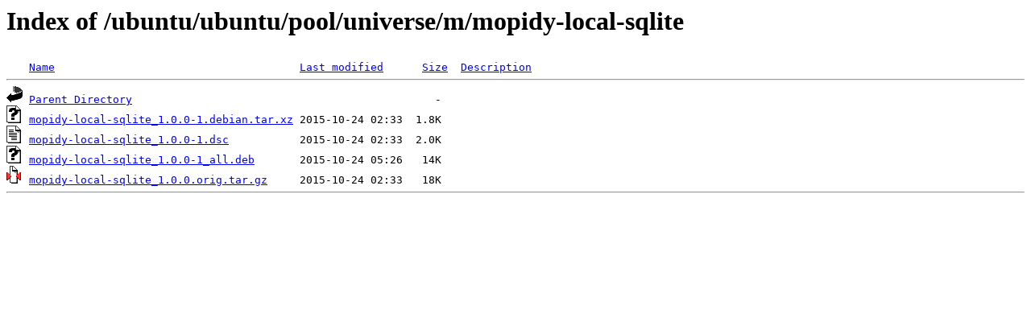

--- FILE ---
content_type: text/html;charset=ISO-8859-1
request_url: http://ubuntu.otenet.gr/ubuntu/ubuntu/pool/universe/m/mopidy-local-sqlite/?C=S;O=A
body_size: 1284
content:
<!DOCTYPE HTML PUBLIC "-//W3C//DTD HTML 3.2 Final//EN">
<html>
 <head>
  <title>Index of /ubuntu/ubuntu/pool/universe/m/mopidy-local-sqlite</title>
 </head>
 <body>
<h1>Index of /ubuntu/ubuntu/pool/universe/m/mopidy-local-sqlite</h1>
<pre><img src="/icons/blank.gif" alt="Icon "> <a href="?C=N;O=A">Name</a>                                      <a href="?C=M;O=A">Last modified</a>      <a href="?C=S;O=D">Size</a>  <a href="?C=D;O=A">Description</a><hr><img src="/icons/back.gif" alt="[PARENTDIR]"> <a href="/ubuntu/ubuntu/pool/universe/m/">Parent Directory</a>                                               -   
<img src="/icons/unknown.gif" alt="[   ]"> <a href="mopidy-local-sqlite_1.0.0-1.debian.tar.xz">mopidy-local-sqlite_1.0.0-1.debian.tar.xz</a> 2015-10-24 02:33  1.8K  
<img src="/icons/text.gif" alt="[TXT]"> <a href="mopidy-local-sqlite_1.0.0-1.dsc">mopidy-local-sqlite_1.0.0-1.dsc</a>           2015-10-24 02:33  2.0K  
<img src="/icons/unknown.gif" alt="[   ]"> <a href="mopidy-local-sqlite_1.0.0-1_all.deb">mopidy-local-sqlite_1.0.0-1_all.deb</a>       2015-10-24 05:26   14K  
<img src="/icons/compressed.gif" alt="[   ]"> <a href="mopidy-local-sqlite_1.0.0.orig.tar.gz">mopidy-local-sqlite_1.0.0.orig.tar.gz</a>     2015-10-24 02:33   18K  
<hr></pre>
</body></html>
